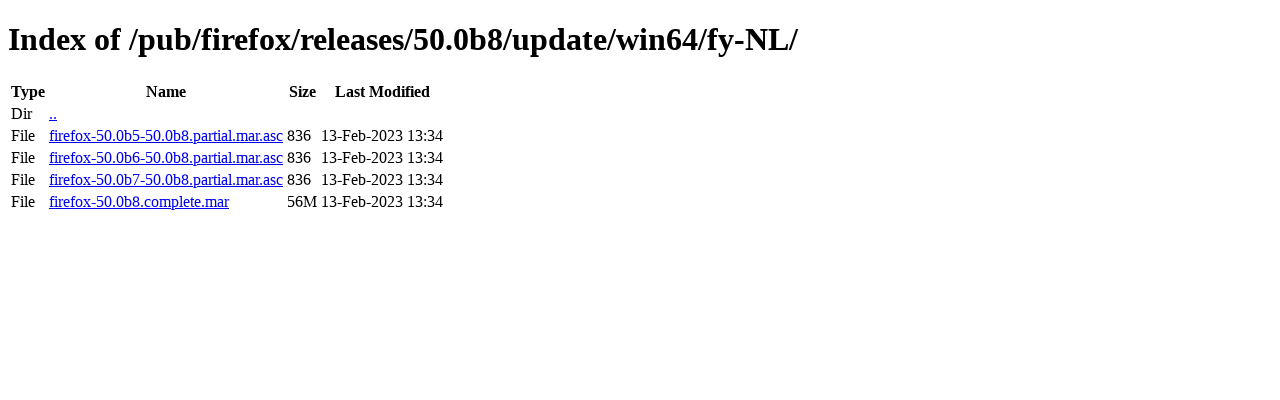

--- FILE ---
content_type: text/html; charset=utf-8
request_url: http://ftp.mozilla.org/pub/firefox/releases/50.0b8/update/win64/fy-NL/
body_size: 387
content:
<!DOCTYPE html>
<html>
        <head>
                <meta charset="UTF-8">
                <title>Directory Listing: /pub/firefox/releases/50.0b8/update/win64/fy-NL/</title>
        </head>
        <body>
                <h1>Index of /pub/firefox/releases/50.0b8/update/win64/fy-NL/</h1>
                <table>
                        <tr>
                                <th>Type</th>
                                <th>Name</th>
                                <th>Size</th>
                                <th>Last Modified</th>
                        </tr>
                        
                        <tr>
                                <td>Dir</td>
                                <td><a href="/pub/firefox/releases/50.0b8/update/win64/">..</a></td>
                                <td></td>
                                <td></td>
                        </tr>
                        
                        
                        
                        
                        <tr>
                                <td>File</td>
                                <td><a href="/pub/firefox/releases/50.0b8/update/win64/fy-NL/firefox-50.0b5-50.0b8.partial.mar.asc">firefox-50.0b5-50.0b8.partial.mar.asc</a></td>
                                <td>836</td>
                                <td>13-Feb-2023 13:34</td>
                        </tr>
                        
                        
                        
                        <tr>
                                <td>File</td>
                                <td><a href="/pub/firefox/releases/50.0b8/update/win64/fy-NL/firefox-50.0b6-50.0b8.partial.mar.asc">firefox-50.0b6-50.0b8.partial.mar.asc</a></td>
                                <td>836</td>
                                <td>13-Feb-2023 13:34</td>
                        </tr>
                        
                        
                        
                        <tr>
                                <td>File</td>
                                <td><a href="/pub/firefox/releases/50.0b8/update/win64/fy-NL/firefox-50.0b7-50.0b8.partial.mar.asc">firefox-50.0b7-50.0b8.partial.mar.asc</a></td>
                                <td>836</td>
                                <td>13-Feb-2023 13:34</td>
                        </tr>
                        
                        
                        
                        <tr>
                                <td>File</td>
                                <td><a href="/pub/firefox/releases/50.0b8/update/win64/fy-NL/firefox-50.0b8.complete.mar">firefox-50.0b8.complete.mar</a></td>
                                <td>56M</td>
                                <td>13-Feb-2023 13:34</td>
                        </tr>
                        
                        
                </table>
        </body>
</html>